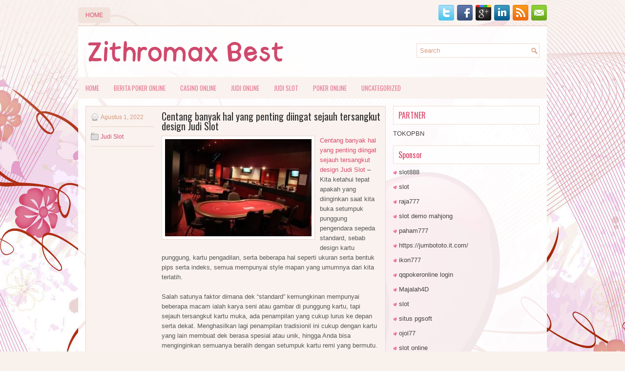

--- FILE ---
content_type: text/html; charset=UTF-8
request_url: http://orderdiflucan.us.com/centang-banyak-hal-yang-penting-diingat-sejauh-tersangkut-design-judi-slot/
body_size: 10425
content:
<!DOCTYPE html><html xmlns="http://www.w3.org/1999/xhtml" lang="id">
<head profile="http://gmpg.org/xfn/11">
<meta http-equiv="Content-Type" content="text/html; charset=UTF-8" />

<meta name="viewport" content="width=device-width, initial-scale=1.0"/>
<link rel="stylesheet" href="http://orderdiflucan.us.com/wp-content/themes/Together/lib/css/reset.css" type="text/css" media="screen, projection" />
<link rel="stylesheet" href="http://orderdiflucan.us.com/wp-content/themes/Together/lib/css/defaults.css" type="text/css" media="screen, projection" />
<!--[if lt IE 8]><link rel="stylesheet" href="http://orderdiflucan.us.com/wp-content/themes/Together/lib/css/ie.css" type="text/css" media="screen, projection" /><![endif]-->

<link rel="stylesheet" href="http://orderdiflucan.us.com/wp-content/themes/Together/style.css" type="text/css" media="screen, projection" />

<title>Centang banyak hal yang penting diingat sejauh tersangkut design Judi Slot &#8211; Zithromax Best</title>
<meta name='robots' content='max-image-preview:large' />
<link rel="alternate" type="application/rss+xml" title="Zithromax Best &raquo; Centang banyak hal yang penting diingat sejauh tersangkut design Judi Slot Umpan Komentar" href="http://orderdiflucan.us.com/centang-banyak-hal-yang-penting-diingat-sejauh-tersangkut-design-judi-slot/feed/" />
<script type="text/javascript">
window._wpemojiSettings = {"baseUrl":"https:\/\/s.w.org\/images\/core\/emoji\/14.0.0\/72x72\/","ext":".png","svgUrl":"https:\/\/s.w.org\/images\/core\/emoji\/14.0.0\/svg\/","svgExt":".svg","source":{"concatemoji":"http:\/\/orderdiflucan.us.com\/wp-includes\/js\/wp-emoji-release.min.js?ver=6.2.2"}};
/*! This file is auto-generated */
!function(e,a,t){var n,r,o,i=a.createElement("canvas"),p=i.getContext&&i.getContext("2d");function s(e,t){p.clearRect(0,0,i.width,i.height),p.fillText(e,0,0);e=i.toDataURL();return p.clearRect(0,0,i.width,i.height),p.fillText(t,0,0),e===i.toDataURL()}function c(e){var t=a.createElement("script");t.src=e,t.defer=t.type="text/javascript",a.getElementsByTagName("head")[0].appendChild(t)}for(o=Array("flag","emoji"),t.supports={everything:!0,everythingExceptFlag:!0},r=0;r<o.length;r++)t.supports[o[r]]=function(e){if(p&&p.fillText)switch(p.textBaseline="top",p.font="600 32px Arial",e){case"flag":return s("\ud83c\udff3\ufe0f\u200d\u26a7\ufe0f","\ud83c\udff3\ufe0f\u200b\u26a7\ufe0f")?!1:!s("\ud83c\uddfa\ud83c\uddf3","\ud83c\uddfa\u200b\ud83c\uddf3")&&!s("\ud83c\udff4\udb40\udc67\udb40\udc62\udb40\udc65\udb40\udc6e\udb40\udc67\udb40\udc7f","\ud83c\udff4\u200b\udb40\udc67\u200b\udb40\udc62\u200b\udb40\udc65\u200b\udb40\udc6e\u200b\udb40\udc67\u200b\udb40\udc7f");case"emoji":return!s("\ud83e\udef1\ud83c\udffb\u200d\ud83e\udef2\ud83c\udfff","\ud83e\udef1\ud83c\udffb\u200b\ud83e\udef2\ud83c\udfff")}return!1}(o[r]),t.supports.everything=t.supports.everything&&t.supports[o[r]],"flag"!==o[r]&&(t.supports.everythingExceptFlag=t.supports.everythingExceptFlag&&t.supports[o[r]]);t.supports.everythingExceptFlag=t.supports.everythingExceptFlag&&!t.supports.flag,t.DOMReady=!1,t.readyCallback=function(){t.DOMReady=!0},t.supports.everything||(n=function(){t.readyCallback()},a.addEventListener?(a.addEventListener("DOMContentLoaded",n,!1),e.addEventListener("load",n,!1)):(e.attachEvent("onload",n),a.attachEvent("onreadystatechange",function(){"complete"===a.readyState&&t.readyCallback()})),(e=t.source||{}).concatemoji?c(e.concatemoji):e.wpemoji&&e.twemoji&&(c(e.twemoji),c(e.wpemoji)))}(window,document,window._wpemojiSettings);
</script>
<style type="text/css">
img.wp-smiley,
img.emoji {
	display: inline !important;
	border: none !important;
	box-shadow: none !important;
	height: 1em !important;
	width: 1em !important;
	margin: 0 0.07em !important;
	vertical-align: -0.1em !important;
	background: none !important;
	padding: 0 !important;
}
</style>
	<link rel='stylesheet' id='wp-block-library-css' href='http://orderdiflucan.us.com/wp-includes/css/dist/block-library/style.min.css?ver=6.2.2' type='text/css' media='all' />
<link rel='stylesheet' id='classic-theme-styles-css' href='http://orderdiflucan.us.com/wp-includes/css/classic-themes.min.css?ver=6.2.2' type='text/css' media='all' />
<style id='global-styles-inline-css' type='text/css'>
body{--wp--preset--color--black: #000000;--wp--preset--color--cyan-bluish-gray: #abb8c3;--wp--preset--color--white: #ffffff;--wp--preset--color--pale-pink: #f78da7;--wp--preset--color--vivid-red: #cf2e2e;--wp--preset--color--luminous-vivid-orange: #ff6900;--wp--preset--color--luminous-vivid-amber: #fcb900;--wp--preset--color--light-green-cyan: #7bdcb5;--wp--preset--color--vivid-green-cyan: #00d084;--wp--preset--color--pale-cyan-blue: #8ed1fc;--wp--preset--color--vivid-cyan-blue: #0693e3;--wp--preset--color--vivid-purple: #9b51e0;--wp--preset--gradient--vivid-cyan-blue-to-vivid-purple: linear-gradient(135deg,rgba(6,147,227,1) 0%,rgb(155,81,224) 100%);--wp--preset--gradient--light-green-cyan-to-vivid-green-cyan: linear-gradient(135deg,rgb(122,220,180) 0%,rgb(0,208,130) 100%);--wp--preset--gradient--luminous-vivid-amber-to-luminous-vivid-orange: linear-gradient(135deg,rgba(252,185,0,1) 0%,rgba(255,105,0,1) 100%);--wp--preset--gradient--luminous-vivid-orange-to-vivid-red: linear-gradient(135deg,rgba(255,105,0,1) 0%,rgb(207,46,46) 100%);--wp--preset--gradient--very-light-gray-to-cyan-bluish-gray: linear-gradient(135deg,rgb(238,238,238) 0%,rgb(169,184,195) 100%);--wp--preset--gradient--cool-to-warm-spectrum: linear-gradient(135deg,rgb(74,234,220) 0%,rgb(151,120,209) 20%,rgb(207,42,186) 40%,rgb(238,44,130) 60%,rgb(251,105,98) 80%,rgb(254,248,76) 100%);--wp--preset--gradient--blush-light-purple: linear-gradient(135deg,rgb(255,206,236) 0%,rgb(152,150,240) 100%);--wp--preset--gradient--blush-bordeaux: linear-gradient(135deg,rgb(254,205,165) 0%,rgb(254,45,45) 50%,rgb(107,0,62) 100%);--wp--preset--gradient--luminous-dusk: linear-gradient(135deg,rgb(255,203,112) 0%,rgb(199,81,192) 50%,rgb(65,88,208) 100%);--wp--preset--gradient--pale-ocean: linear-gradient(135deg,rgb(255,245,203) 0%,rgb(182,227,212) 50%,rgb(51,167,181) 100%);--wp--preset--gradient--electric-grass: linear-gradient(135deg,rgb(202,248,128) 0%,rgb(113,206,126) 100%);--wp--preset--gradient--midnight: linear-gradient(135deg,rgb(2,3,129) 0%,rgb(40,116,252) 100%);--wp--preset--duotone--dark-grayscale: url('#wp-duotone-dark-grayscale');--wp--preset--duotone--grayscale: url('#wp-duotone-grayscale');--wp--preset--duotone--purple-yellow: url('#wp-duotone-purple-yellow');--wp--preset--duotone--blue-red: url('#wp-duotone-blue-red');--wp--preset--duotone--midnight: url('#wp-duotone-midnight');--wp--preset--duotone--magenta-yellow: url('#wp-duotone-magenta-yellow');--wp--preset--duotone--purple-green: url('#wp-duotone-purple-green');--wp--preset--duotone--blue-orange: url('#wp-duotone-blue-orange');--wp--preset--font-size--small: 13px;--wp--preset--font-size--medium: 20px;--wp--preset--font-size--large: 36px;--wp--preset--font-size--x-large: 42px;--wp--preset--spacing--20: 0.44rem;--wp--preset--spacing--30: 0.67rem;--wp--preset--spacing--40: 1rem;--wp--preset--spacing--50: 1.5rem;--wp--preset--spacing--60: 2.25rem;--wp--preset--spacing--70: 3.38rem;--wp--preset--spacing--80: 5.06rem;--wp--preset--shadow--natural: 6px 6px 9px rgba(0, 0, 0, 0.2);--wp--preset--shadow--deep: 12px 12px 50px rgba(0, 0, 0, 0.4);--wp--preset--shadow--sharp: 6px 6px 0px rgba(0, 0, 0, 0.2);--wp--preset--shadow--outlined: 6px 6px 0px -3px rgba(255, 255, 255, 1), 6px 6px rgba(0, 0, 0, 1);--wp--preset--shadow--crisp: 6px 6px 0px rgba(0, 0, 0, 1);}:where(.is-layout-flex){gap: 0.5em;}body .is-layout-flow > .alignleft{float: left;margin-inline-start: 0;margin-inline-end: 2em;}body .is-layout-flow > .alignright{float: right;margin-inline-start: 2em;margin-inline-end: 0;}body .is-layout-flow > .aligncenter{margin-left: auto !important;margin-right: auto !important;}body .is-layout-constrained > .alignleft{float: left;margin-inline-start: 0;margin-inline-end: 2em;}body .is-layout-constrained > .alignright{float: right;margin-inline-start: 2em;margin-inline-end: 0;}body .is-layout-constrained > .aligncenter{margin-left: auto !important;margin-right: auto !important;}body .is-layout-constrained > :where(:not(.alignleft):not(.alignright):not(.alignfull)){max-width: var(--wp--style--global--content-size);margin-left: auto !important;margin-right: auto !important;}body .is-layout-constrained > .alignwide{max-width: var(--wp--style--global--wide-size);}body .is-layout-flex{display: flex;}body .is-layout-flex{flex-wrap: wrap;align-items: center;}body .is-layout-flex > *{margin: 0;}:where(.wp-block-columns.is-layout-flex){gap: 2em;}.has-black-color{color: var(--wp--preset--color--black) !important;}.has-cyan-bluish-gray-color{color: var(--wp--preset--color--cyan-bluish-gray) !important;}.has-white-color{color: var(--wp--preset--color--white) !important;}.has-pale-pink-color{color: var(--wp--preset--color--pale-pink) !important;}.has-vivid-red-color{color: var(--wp--preset--color--vivid-red) !important;}.has-luminous-vivid-orange-color{color: var(--wp--preset--color--luminous-vivid-orange) !important;}.has-luminous-vivid-amber-color{color: var(--wp--preset--color--luminous-vivid-amber) !important;}.has-light-green-cyan-color{color: var(--wp--preset--color--light-green-cyan) !important;}.has-vivid-green-cyan-color{color: var(--wp--preset--color--vivid-green-cyan) !important;}.has-pale-cyan-blue-color{color: var(--wp--preset--color--pale-cyan-blue) !important;}.has-vivid-cyan-blue-color{color: var(--wp--preset--color--vivid-cyan-blue) !important;}.has-vivid-purple-color{color: var(--wp--preset--color--vivid-purple) !important;}.has-black-background-color{background-color: var(--wp--preset--color--black) !important;}.has-cyan-bluish-gray-background-color{background-color: var(--wp--preset--color--cyan-bluish-gray) !important;}.has-white-background-color{background-color: var(--wp--preset--color--white) !important;}.has-pale-pink-background-color{background-color: var(--wp--preset--color--pale-pink) !important;}.has-vivid-red-background-color{background-color: var(--wp--preset--color--vivid-red) !important;}.has-luminous-vivid-orange-background-color{background-color: var(--wp--preset--color--luminous-vivid-orange) !important;}.has-luminous-vivid-amber-background-color{background-color: var(--wp--preset--color--luminous-vivid-amber) !important;}.has-light-green-cyan-background-color{background-color: var(--wp--preset--color--light-green-cyan) !important;}.has-vivid-green-cyan-background-color{background-color: var(--wp--preset--color--vivid-green-cyan) !important;}.has-pale-cyan-blue-background-color{background-color: var(--wp--preset--color--pale-cyan-blue) !important;}.has-vivid-cyan-blue-background-color{background-color: var(--wp--preset--color--vivid-cyan-blue) !important;}.has-vivid-purple-background-color{background-color: var(--wp--preset--color--vivid-purple) !important;}.has-black-border-color{border-color: var(--wp--preset--color--black) !important;}.has-cyan-bluish-gray-border-color{border-color: var(--wp--preset--color--cyan-bluish-gray) !important;}.has-white-border-color{border-color: var(--wp--preset--color--white) !important;}.has-pale-pink-border-color{border-color: var(--wp--preset--color--pale-pink) !important;}.has-vivid-red-border-color{border-color: var(--wp--preset--color--vivid-red) !important;}.has-luminous-vivid-orange-border-color{border-color: var(--wp--preset--color--luminous-vivid-orange) !important;}.has-luminous-vivid-amber-border-color{border-color: var(--wp--preset--color--luminous-vivid-amber) !important;}.has-light-green-cyan-border-color{border-color: var(--wp--preset--color--light-green-cyan) !important;}.has-vivid-green-cyan-border-color{border-color: var(--wp--preset--color--vivid-green-cyan) !important;}.has-pale-cyan-blue-border-color{border-color: var(--wp--preset--color--pale-cyan-blue) !important;}.has-vivid-cyan-blue-border-color{border-color: var(--wp--preset--color--vivid-cyan-blue) !important;}.has-vivid-purple-border-color{border-color: var(--wp--preset--color--vivid-purple) !important;}.has-vivid-cyan-blue-to-vivid-purple-gradient-background{background: var(--wp--preset--gradient--vivid-cyan-blue-to-vivid-purple) !important;}.has-light-green-cyan-to-vivid-green-cyan-gradient-background{background: var(--wp--preset--gradient--light-green-cyan-to-vivid-green-cyan) !important;}.has-luminous-vivid-amber-to-luminous-vivid-orange-gradient-background{background: var(--wp--preset--gradient--luminous-vivid-amber-to-luminous-vivid-orange) !important;}.has-luminous-vivid-orange-to-vivid-red-gradient-background{background: var(--wp--preset--gradient--luminous-vivid-orange-to-vivid-red) !important;}.has-very-light-gray-to-cyan-bluish-gray-gradient-background{background: var(--wp--preset--gradient--very-light-gray-to-cyan-bluish-gray) !important;}.has-cool-to-warm-spectrum-gradient-background{background: var(--wp--preset--gradient--cool-to-warm-spectrum) !important;}.has-blush-light-purple-gradient-background{background: var(--wp--preset--gradient--blush-light-purple) !important;}.has-blush-bordeaux-gradient-background{background: var(--wp--preset--gradient--blush-bordeaux) !important;}.has-luminous-dusk-gradient-background{background: var(--wp--preset--gradient--luminous-dusk) !important;}.has-pale-ocean-gradient-background{background: var(--wp--preset--gradient--pale-ocean) !important;}.has-electric-grass-gradient-background{background: var(--wp--preset--gradient--electric-grass) !important;}.has-midnight-gradient-background{background: var(--wp--preset--gradient--midnight) !important;}.has-small-font-size{font-size: var(--wp--preset--font-size--small) !important;}.has-medium-font-size{font-size: var(--wp--preset--font-size--medium) !important;}.has-large-font-size{font-size: var(--wp--preset--font-size--large) !important;}.has-x-large-font-size{font-size: var(--wp--preset--font-size--x-large) !important;}
.wp-block-navigation a:where(:not(.wp-element-button)){color: inherit;}
:where(.wp-block-columns.is-layout-flex){gap: 2em;}
.wp-block-pullquote{font-size: 1.5em;line-height: 1.6;}
</style>
<script type='text/javascript' src='http://orderdiflucan.us.com/wp-includes/js/jquery/jquery.min.js?ver=3.6.4' id='jquery-core-js'></script>
<script type='text/javascript' src='http://orderdiflucan.us.com/wp-includes/js/jquery/jquery-migrate.min.js?ver=3.4.0' id='jquery-migrate-js'></script>
<script type='text/javascript' src='http://orderdiflucan.us.com/wp-content/themes/Together/lib/js/superfish.js?ver=6.2.2' id='superfish-js'></script>
<script type='text/javascript' src='http://orderdiflucan.us.com/wp-content/themes/Together/lib/js/jquery.mobilemenu.js?ver=6.2.2' id='mobilemenu-js'></script>
<link rel="https://api.w.org/" href="http://orderdiflucan.us.com/wp-json/" /><link rel="alternate" type="application/json" href="http://orderdiflucan.us.com/wp-json/wp/v2/posts/1755" /><link rel="EditURI" type="application/rsd+xml" title="RSD" href="http://orderdiflucan.us.com/xmlrpc.php?rsd" />
<link rel="wlwmanifest" type="application/wlwmanifest+xml" href="http://orderdiflucan.us.com/wp-includes/wlwmanifest.xml" />

<link rel="canonical" href="http://orderdiflucan.us.com/centang-banyak-hal-yang-penting-diingat-sejauh-tersangkut-design-judi-slot/" />
<link rel='shortlink' href='http://orderdiflucan.us.com/?p=1755' />
<link rel="alternate" type="application/json+oembed" href="http://orderdiflucan.us.com/wp-json/oembed/1.0/embed?url=http%3A%2F%2Forderdiflucan.us.com%2Fcentang-banyak-hal-yang-penting-diingat-sejauh-tersangkut-design-judi-slot%2F" />
<link rel="alternate" type="text/xml+oembed" href="http://orderdiflucan.us.com/wp-json/oembed/1.0/embed?url=http%3A%2F%2Forderdiflucan.us.com%2Fcentang-banyak-hal-yang-penting-diingat-sejauh-tersangkut-design-judi-slot%2F&#038;format=xml" />
<link rel="shortcut icon" href="http://orderdiflucan.us.com/wp-content/uploads/2020/12/f.png" type="image/x-icon" />
<link rel="alternate" type="application/rss+xml" title="Zithromax Best RSS Feed" href="http://orderdiflucan.us.com/feed/" />
<link rel="pingback" href="http://orderdiflucan.us.com/xmlrpc.php" />

</head>

<body class="post-template-default single single-post postid-1755 single-format-standard">

<div id="container">

    <div class="clearfix">
        			        <div class="menu-primary-container">
			<ul class="menus menu-primary">
                <li ><a href="http://orderdiflucan.us.com">Home</a></li>
							</ul>
		</div>
                      <!--.primary menu--> 	
                
        <div id="top-social-profiles">
                        <ul class="widget-container"><li class="social-profiles-widget">
            <a href="http://twitter.com/" target="_blank"><img title="Twitter" alt="Twitter" src="http://orderdiflucan.us.com/wp-content/themes/Together/images/social-profiles/twitter.png" /></a><a href="http://facebook.com/" target="_blank"><img title="Facebook" alt="Facebook" src="http://orderdiflucan.us.com/wp-content/themes/Together/images/social-profiles/facebook.png" /></a><a href="https://plus.google.com/" target="_blank"><img title="Google Plus" alt="Google Plus" src="http://orderdiflucan.us.com/wp-content/themes/Together/images/social-profiles/gplus.png" /></a><a href="http://www.linkedin.com/" target="_blank"><img title="LinkedIn" alt="LinkedIn" src="http://orderdiflucan.us.com/wp-content/themes/Together/images/social-profiles/linkedin.png" /></a><a href="http://orderdiflucan.us.com/feed/" target="_blank"><img title="RSS Feed" alt="RSS Feed" src="http://orderdiflucan.us.com/wp-content/themes/Together/images/social-profiles/rss.png" /></a><a href="/cdn-cgi/l/email-protection#eb92849e99ab8e868a8287c5888486" target="_blank"><img title="Email" alt="Email" src="http://orderdiflucan.us.com/wp-content/themes/Together/images/social-profiles/email.png" /></a>            </li></ul>
                    </div>
    </div>
    

    <div id="header">
    
        <div class="logo">
         
            <a href="http://orderdiflucan.us.com"><img src="http://orderdiflucan.us.com/wp-content/uploads/2020/12/logo.png" alt="Zithromax Best" title="Zithromax Best" /></a>
         
        </div><!-- .logo -->

        <div class="header-right">
            <div id="topsearch">
                 
<div id="search" title="Type and hit enter">
    <form method="get" id="searchform" action="http://orderdiflucan.us.com/"> 
        <input type="text" value="Search" 
            name="s" id="s"  onblur="if (this.value == '')  {this.value = 'Search';}"  
            onfocus="if (this.value == 'Search') {this.value = '';}" 
        />
    </form>
</div><!-- #search -->            </div>
        </div><!-- .header-right -->
        
    </div><!-- #header -->
    
            <div class="clearfix">
            			<div class="menu-secondary-container"><ul id="menu-primary" class="menus menu-secondary"><li id="menu-item-2555" class="menu-item menu-item-type-custom menu-item-object-custom menu-item-2555"><a href="/">HOME</a></li>
<li id="menu-item-2561" class="menu-item menu-item-type-taxonomy menu-item-object-category menu-item-2561"><a href="http://orderdiflucan.us.com/category/berita-poker-online/">Berita Poker Online</a></li>
<li id="menu-item-2556" class="menu-item menu-item-type-taxonomy menu-item-object-category menu-item-2556"><a href="http://orderdiflucan.us.com/category/casino-online/">Casino Online</a></li>
<li id="menu-item-2557" class="menu-item menu-item-type-taxonomy menu-item-object-category menu-item-2557"><a href="http://orderdiflucan.us.com/category/judi-online/">Judi Online</a></li>
<li id="menu-item-2558" class="menu-item menu-item-type-taxonomy menu-item-object-category current-post-ancestor current-menu-parent current-post-parent menu-item-2558"><a href="http://orderdiflucan.us.com/category/judi-slot/">Judi Slot</a></li>
<li id="menu-item-2559" class="menu-item menu-item-type-taxonomy menu-item-object-category menu-item-2559"><a href="http://orderdiflucan.us.com/category/poker-online/">Poker Online</a></li>
<li id="menu-item-2560" class="menu-item menu-item-type-taxonomy menu-item-object-category menu-item-2560"><a href="http://orderdiflucan.us.com/category/uncategorized/">Uncategorized</a></li>
</ul></div>              <!--.secondary menu--> 	
                </div>
    
    <div id="main">
    
            
        <div id="content">
            
                    
            
    <div class="post post-single clearfix post-1755 type-post status-publish format-standard has-post-thumbnail hentry category-judi-slot tag-casino tag-judi tag-poker tag-slot" id="post-1755">
        
        <div class="postmeta-primary">
    
            <span class="meta_date">Agustus 1, 2022</span>
           &nbsp; <span class="meta_categories"><a href="http://orderdiflucan.us.com/category/judi-slot/" rel="category tag">Judi Slot</a></span>
    
                 
        </div>
        
        <h2 class="title">Centang banyak hal yang penting diingat sejauh tersangkut design Judi Slot</h2>

        <div class="entry clearfix">
            
            <img width="300" height="199" src="http://orderdiflucan.us.com/wp-content/uploads/2021/02/ROOM100015.jpg" class="alignleft featured_image wp-post-image" alt="" decoding="async" srcset="http://orderdiflucan.us.com/wp-content/uploads/2021/02/ROOM100015.jpg 550w, http://orderdiflucan.us.com/wp-content/uploads/2021/02/ROOM100015-300x199.jpg 300w" sizes="(max-width: 300px) 100vw, 300px" />            
            <p><a href="http://orderdiflucan.us.com/centang-banyak-hal-yang-penting-diingat-sejauh-tersangkut-design-judi-slot/">Centang banyak hal yang penting diingat sejauh tersangkut design Judi Slot</a> &#8211; Kita ketahui tepat apakah yang diinginkan saat kita buka setumpuk punggung pengendara sepeda standard, sebab design kartu punggung, kartu pengadilan, serta beberapa hal seperti ukuran serta bentuk pips serta indeks, semua mempunyai style mapan yang umumnya dari kita terlatih.</p>
<p>Salah satunya faktor dimana dek &#8220;standard&#8221; kemungkinan mempunyai beberapa macam ialah karya seni atau gambar di punggung kartu, tapi sejauh tersangkut kartu muka, ada penampilan yang cukup lurus ke depan serta dekat. Menghasilkan lagi penampilan tradisionil ini cukup dengan kartu yang lain membuat dek berasa spesial atau unik, hingga Anda bisa menginginkan semuanya beralih dengan setumpuk kartu remi yang bermutu. Umumnya tingkat rekonsilasi akan diaplikasikan ke sebagian besar faktor karya seni!</p>
<p>Punggung Kartu yang Sesuai: Sama dengan kotak selip ialah kesan-kesan pertama kami akan satu kartu, jadi titik contact pertama kami dengan set kartu permainan ialah sisi belakang kartu. Card back bisa menjadi topik berulang-ulang yang akan Anda melihat berkali-kali 54 kali, jadi itu salah satu komponen penting untuk tentukan penampilan keseluruhnya dek.</p>
<p>Tepian : Tepian putih ialah yang umum, serta mungkin membuat punggung kartu paling baik sekarang ini. Sebab kartu remi dibuat dari kertas, kartu dengan garis pinggir hitam atau muka hitam condong memperlihatkan pertanda aus serta mengelupas sebab kartu-kartu itu dipakai dengan frekwensi apa saja. Kartu bersebelahan putih dikenai secara sama, tentunya, tapi sebab kartu umumnya nampak berwarna putih, itu jauh kurang jelas dengan dek bersebelahan putih.</p>
<p>Tanpa ada Batas: Beberapa deck mempunyai punggung kartu tanpa ada batas. Tipe punggung kartu ini condong nampak fenomenal untuk pergerakan kartu yang bertumbuh seperti kipas serta spread, serta deck cardistry seringkali manfaatkan ini. Tetapi penyihir condong semakin senang kartu dengan batas, sebab kartu terbalik di geladak semakin lebih nampak saat kartu tanpa ada batas, membuat sulap spesifik bergerak semakin lebih susah untuk dilakukan. Itu semua bergantung pada apakah yang Anda pakai, apa kartu tanpa ada batas ialah suatu hal yang sesuai keperluan Anda &#8211; kartu tentunya bisa meningkatkan daya tarik estetika instant kunjungi agen judi online <a href="https://mrjudi88.com/qq1221/">qq1221</a>.</p>
<p>Design satu arah : Standard yang umum dalam bermain kartu ialah sisi belakang kartu ialah gambar style cermin simetris, hingga membuat seutuhnya reversibel. Design satu arah bisa nampak semakin mengagumkan sendirinya, serta dapat digunakan oleh pesulap, terlebih bila itu halus. Tapi dalam umumnya masalah, design satu arah kurang dari yang diharapkan, sebab saat mengocok serta memakai kartu, mereka akan ada di arah yang lain. Ini secara cepat nampak amburadul, itu penyebabnya sejumlah besar semakin senang design dua arah atau simetris.</p>
<p>Kesederhanaan : Baiknya sisi belakang kartu bermain harus mempunyai daya tarik visual langsung serta dari terlalu jauh, serta gampang dikenal serta gampang dikenang secara berani. Kualitas ini sudah mengakibatkan keberhasilan beberapa nama besar seperti Bicycle serta Bee, yang mempunyai design yang benar-benar tidak sama dengan feature yang pasti. Serta design yang terinci harus mempunyai bentuk atau style yang pasti langsung nampak pada pandangan pertama.</p>
<p>Detil : Meskipun kartu bermain terbantu dengan keberanian serta kesederhanaan design keseluruhannya, buat orang yang tertarik dengan design, kartu itu harus memberikan mereka hadiah dengan detil halus yang ada sesudah dicheck dengan jeli. Dek sepeda berperan untuk mode yang baik di sini, sebab sesaat feature dua lingkaran simetris selekasnya jelas untuk design penting, satu studi dekat dari perincian mengutarakan malaikat memakai sepeda.</p>
<p>Kreasi : Kemungkinan yang penting mengenai kartu kembali lagi, bagaimana juga, ialah apakah yang Anda pikir dengan cara pribadi. Apa menurut Anda itu original serta kreatif? Apa itu langsung menarik Anda untuk cantik atau menarik? Jelas design artistik kartu kembali lagi seringkali dihubungkan dengan topik keseluruhnya dek, tapi ada pula komponen yang benar-benar pribadi dari apakah yang menurut Anda indah.</p>
<p>Tinta : Beberapa deck akan memakai tinta metalik di bagian belakang kartu, serta ini selekasnya membuahkan penampilan yang benar-benar menonjol serta penuh style, dengan kemilau sebagai jelas saat kartu tangkap sinar pada pojok spesifik.</p>
<p>Foil : Dibawa ke ekstrim, beberapa deck pergi babi penuh serta foil logam panas dicap dibagian belakang. Ini nampak super eksklusif serta mengagumkan, tapi diperlengkapi dengan dua kekurangan. Pertama, bentuk foil yang dicap panas terkadang bisa dibawa masuk serta nampak dibagian depan kartu. Ke-2, foil condong semakin licin, serta ini akan seringkali berefek pada perlakuan kartu. Tetapi itu meningkatkan banyak bling instant ke geladak, serta punggung foil nampak benar-benar mengagumkan!</p>
    
        </div>
        
        <div class="postmeta-secondary"><span class="meta_tags"><a href="http://orderdiflucan.us.com/tag/casino/" rel="tag">Casino</a>, <a href="http://orderdiflucan.us.com/tag/judi/" rel="tag">Judi</a>, <a href="http://orderdiflucan.us.com/tag/poker/" rel="tag">Poker</a>, <a href="http://orderdiflucan.us.com/tag/slot/" rel="tag">Slot</a></span></div> 
        
    
    </div><!-- Post ID 1755 -->
    
                
                    
        </div><!-- #content -->
    
        
<div id="sidebar-primary">

 		<ul class="widget_text widget-container">
			<li id="custom_html-6" class="widget_text widget widget_custom_html">
				<h3 class="widgettitle">PARTNER</h3>
				<div class="textwidget custom-html-widget"><a href="https://www.tokopbn.com/">TOKOPBN</a></div>
			</li>
		</ul>
		
		<ul class="widget-container">
			<li id="sponsor" class="widget widget_meta">
				<h3 class="widgettitle">Sponsor</h3>			
				<ul>
					<li><a href="https://partsgeekautoparts.com/shop/page/22/">slot888</a></li>
                    		<li><a href="https://www.asianwindky.com/menu">slot</a></li>
                    		<li><a href="https://www.iftalgo.com/">raja777</a></li>
                    		<li><a href="https://arabwebtools.com/ico-converter">slot demo mahjong</a></li>
                    		<li><a href="https://nitrogen2024.es/meeting-venue/">paham777</a></li>
                    		<li><a href="https://jumbototo.it.com/">https://jumbototo.it.com/</a></li>
                    		<li><a href="https://restaurantbusinessalliance.com/contact/">ikon777</a></li>
                    		<li><a href="https://theotcinvestor.com/">qqpokeronline login</a></li>
                    		<li><a href="https://situsmajalah4d.com/">Majalah4D</a></li>
                    		<li><a href="https://olivesandburgers.com/main-menu/">slot</a></li>
                    		<li><a href="https://www.visitsouthwell.com/">situs pgsoft</a></li>
                    		<li><a href="https://www.backyardharvest.org/">ojol77</a></li>
                    		<li><a href="https://aliceripoll.com/">slot online</a></li>
                    		<li><a href="https://www.lesvalades.com/">slot terbaru</a></li>
                    		<li><a href="https://www.philippineshonolulu.org/">situs slot</a></li>
                    						</ul>
			</li>
		</ul>

    <ul class="widget-container"><li id="meta-4" class="widget widget_meta"><h3 class="widgettitle">Meta</h3>
		<ul>
						<li><a href="http://orderdiflucan.us.com/wp-login.php">Masuk</a></li>
			<li><a href="http://orderdiflucan.us.com/feed/">Feed entri</a></li>
			<li><a href="http://orderdiflucan.us.com/comments/feed/">Feed komentar</a></li>

			<li><a href="https://wordpress.org/">WordPress.org</a></li>
		</ul>

		</li></ul><ul class="widget-container"><li id="search-4" class="widget widget_search"> 
<div id="search" title="Type and hit enter">
    <form method="get" id="searchform" action="http://orderdiflucan.us.com/"> 
        <input type="text" value="Search" 
            name="s" id="s"  onblur="if (this.value == '')  {this.value = 'Search';}"  
            onfocus="if (this.value == 'Search') {this.value = '';}" 
        />
    </form>
</div><!-- #search --></li></ul><ul class="widget-container"><li id="archives-4" class="widget widget_archive"><h3 class="widgettitle">Arsip</h3>
			<ul>
					<li><a href='http://orderdiflucan.us.com/2026/01/'>Januari 2026</a>&nbsp;(23)</li>
	<li><a href='http://orderdiflucan.us.com/2025/12/'>Desember 2025</a>&nbsp;(25)</li>
	<li><a href='http://orderdiflucan.us.com/2025/11/'>November 2025</a>&nbsp;(32)</li>
	<li><a href='http://orderdiflucan.us.com/2025/10/'>Oktober 2025</a>&nbsp;(23)</li>
	<li><a href='http://orderdiflucan.us.com/2025/09/'>September 2025</a>&nbsp;(21)</li>
	<li><a href='http://orderdiflucan.us.com/2025/08/'>Agustus 2025</a>&nbsp;(16)</li>
	<li><a href='http://orderdiflucan.us.com/2025/07/'>Juli 2025</a>&nbsp;(22)</li>
	<li><a href='http://orderdiflucan.us.com/2025/06/'>Juni 2025</a>&nbsp;(18)</li>
	<li><a href='http://orderdiflucan.us.com/2025/05/'>Mei 2025</a>&nbsp;(18)</li>
	<li><a href='http://orderdiflucan.us.com/2025/04/'>April 2025</a>&nbsp;(26)</li>
	<li><a href='http://orderdiflucan.us.com/2025/03/'>Maret 2025</a>&nbsp;(35)</li>
	<li><a href='http://orderdiflucan.us.com/2025/02/'>Februari 2025</a>&nbsp;(34)</li>
	<li><a href='http://orderdiflucan.us.com/2025/01/'>Januari 2025</a>&nbsp;(26)</li>
	<li><a href='http://orderdiflucan.us.com/2024/12/'>Desember 2024</a>&nbsp;(27)</li>
	<li><a href='http://orderdiflucan.us.com/2024/11/'>November 2024</a>&nbsp;(26)</li>
	<li><a href='http://orderdiflucan.us.com/2024/10/'>Oktober 2024</a>&nbsp;(35)</li>
	<li><a href='http://orderdiflucan.us.com/2024/09/'>September 2024</a>&nbsp;(32)</li>
	<li><a href='http://orderdiflucan.us.com/2024/08/'>Agustus 2024</a>&nbsp;(41)</li>
	<li><a href='http://orderdiflucan.us.com/2024/07/'>Juli 2024</a>&nbsp;(42)</li>
	<li><a href='http://orderdiflucan.us.com/2024/06/'>Juni 2024</a>&nbsp;(50)</li>
	<li><a href='http://orderdiflucan.us.com/2024/05/'>Mei 2024</a>&nbsp;(36)</li>
	<li><a href='http://orderdiflucan.us.com/2024/04/'>April 2024</a>&nbsp;(36)</li>
	<li><a href='http://orderdiflucan.us.com/2024/03/'>Maret 2024</a>&nbsp;(46)</li>
	<li><a href='http://orderdiflucan.us.com/2024/02/'>Februari 2024</a>&nbsp;(33)</li>
	<li><a href='http://orderdiflucan.us.com/2024/01/'>Januari 2024</a>&nbsp;(35)</li>
	<li><a href='http://orderdiflucan.us.com/2023/12/'>Desember 2023</a>&nbsp;(29)</li>
	<li><a href='http://orderdiflucan.us.com/2023/11/'>November 2023</a>&nbsp;(16)</li>
	<li><a href='http://orderdiflucan.us.com/2023/10/'>Oktober 2023</a>&nbsp;(36)</li>
	<li><a href='http://orderdiflucan.us.com/2023/09/'>September 2023</a>&nbsp;(30)</li>
	<li><a href='http://orderdiflucan.us.com/2023/08/'>Agustus 2023</a>&nbsp;(36)</li>
	<li><a href='http://orderdiflucan.us.com/2023/07/'>Juli 2023</a>&nbsp;(37)</li>
	<li><a href='http://orderdiflucan.us.com/2023/06/'>Juni 2023</a>&nbsp;(36)</li>
	<li><a href='http://orderdiflucan.us.com/2023/05/'>Mei 2023</a>&nbsp;(43)</li>
	<li><a href='http://orderdiflucan.us.com/2023/04/'>April 2023</a>&nbsp;(33)</li>
	<li><a href='http://orderdiflucan.us.com/2023/03/'>Maret 2023</a>&nbsp;(30)</li>
	<li><a href='http://orderdiflucan.us.com/2023/02/'>Februari 2023</a>&nbsp;(35)</li>
	<li><a href='http://orderdiflucan.us.com/2023/01/'>Januari 2023</a>&nbsp;(35)</li>
	<li><a href='http://orderdiflucan.us.com/2022/12/'>Desember 2022</a>&nbsp;(29)</li>
	<li><a href='http://orderdiflucan.us.com/2022/11/'>November 2022</a>&nbsp;(33)</li>
	<li><a href='http://orderdiflucan.us.com/2022/10/'>Oktober 2022</a>&nbsp;(38)</li>
	<li><a href='http://orderdiflucan.us.com/2022/09/'>September 2022</a>&nbsp;(38)</li>
	<li><a href='http://orderdiflucan.us.com/2022/08/'>Agustus 2022</a>&nbsp;(31)</li>
	<li><a href='http://orderdiflucan.us.com/2022/07/'>Juli 2022</a>&nbsp;(38)</li>
	<li><a href='http://orderdiflucan.us.com/2022/06/'>Juni 2022</a>&nbsp;(20)</li>
	<li><a href='http://orderdiflucan.us.com/2022/05/'>Mei 2022</a>&nbsp;(33)</li>
	<li><a href='http://orderdiflucan.us.com/2022/04/'>April 2022</a>&nbsp;(11)</li>
	<li><a href='http://orderdiflucan.us.com/2022/03/'>Maret 2022</a>&nbsp;(34)</li>
	<li><a href='http://orderdiflucan.us.com/2022/02/'>Februari 2022</a>&nbsp;(31)</li>
	<li><a href='http://orderdiflucan.us.com/2022/01/'>Januari 2022</a>&nbsp;(19)</li>
	<li><a href='http://orderdiflucan.us.com/2021/12/'>Desember 2021</a>&nbsp;(26)</li>
	<li><a href='http://orderdiflucan.us.com/2021/11/'>November 2021</a>&nbsp;(17)</li>
	<li><a href='http://orderdiflucan.us.com/2021/10/'>Oktober 2021</a>&nbsp;(20)</li>
	<li><a href='http://orderdiflucan.us.com/2021/09/'>September 2021</a>&nbsp;(10)</li>
	<li><a href='http://orderdiflucan.us.com/2021/08/'>Agustus 2021</a>&nbsp;(16)</li>
	<li><a href='http://orderdiflucan.us.com/2021/07/'>Juli 2021</a>&nbsp;(14)</li>
	<li><a href='http://orderdiflucan.us.com/2021/06/'>Juni 2021</a>&nbsp;(16)</li>
	<li><a href='http://orderdiflucan.us.com/2021/05/'>Mei 2021</a>&nbsp;(13)</li>
	<li><a href='http://orderdiflucan.us.com/2021/04/'>April 2021</a>&nbsp;(9)</li>
	<li><a href='http://orderdiflucan.us.com/2021/03/'>Maret 2021</a>&nbsp;(9)</li>
	<li><a href='http://orderdiflucan.us.com/2021/02/'>Februari 2021</a>&nbsp;(9)</li>
	<li><a href='http://orderdiflucan.us.com/2021/01/'>Januari 2021</a>&nbsp;(7)</li>
	<li><a href='http://orderdiflucan.us.com/2020/12/'>Desember 2020</a>&nbsp;(1)</li>
			</ul>

			</li></ul><ul class="widget-container"><li id="categories-3" class="widget widget_categories"><h3 class="widgettitle">Kategori</h3>
			<ul>
					<li class="cat-item cat-item-6"><a href="http://orderdiflucan.us.com/category/casino-online/">Casino Online</a> (326)
</li>
	<li class="cat-item cat-item-5"><a href="http://orderdiflucan.us.com/category/judi-online/">Judi Online</a> (395)
</li>
	<li class="cat-item cat-item-10"><a href="http://orderdiflucan.us.com/category/judi-slot/">Judi Slot</a> (220)
</li>
	<li class="cat-item cat-item-2"><a href="http://orderdiflucan.us.com/category/poker-online/">Poker Online</a> (501)
</li>
	<li class="cat-item cat-item-18"><a href="http://orderdiflucan.us.com/category/togel-online/">Togel Online</a> (219)
</li>
			</ul>

			</li></ul>
		<ul class="widget-container"><li id="recent-posts-4" class="widget widget_recent_entries">
		<h3 class="widgettitle">Pos-pos Terbaru</h3>
		<ul>
											<li>
					<a href="http://orderdiflucan.us.com/istirahat-adalah-kunci-untuk-membuat-keputusan-besar-dalam-toto-2026/">Istirahat adalah kunci untuk membuat keputusan besar dalam Toto 2026</a>
											<span class="post-date">Januari 20, 2026</span>
									</li>
											<li>
					<a href="http://orderdiflucan.us.com/telaah-fungsi-dan-istilah-dalam-judi-poker-2026-online/">Telaah Fungsi Dan Istilah Dalam Judi Poker 2026 Online</a>
											<span class="post-date">Januari 19, 2026</span>
									</li>
											<li>
					<a href="http://orderdiflucan.us.com/muck-or-stay-dilema-setiap-pemain-slot-qq-2026/">Muck or stay Dilema setiap pemain Slot QQ 2026</a>
											<span class="post-date">Januari 15, 2026</span>
									</li>
											<li>
					<a href="http://orderdiflucan.us.com/kartu-togel-2026-salah-satu-tempat-penting-yang-bisa-anda-harap-untuk-penyesuaian/">Kartu Togel 2026 salah satu tempat penting yang bisa Anda harap untuk penyesuaian</a>
											<span class="post-date">Januari 15, 2026</span>
									</li>
											<li>
					<a href="http://orderdiflucan.us.com/pemain-slot-qq-2026-petaruh-slot-qq-2026-berjalan-dalam-lingkaran-pemain-yang-sama/">Pemain Slot QQ 2026 petaruh Slot QQ 2026 berjalan dalam lingkaran pemain yang sama</a>
											<span class="post-date">Januari 15, 2026</span>
									</li>
					</ul>

		</li></ul><ul class="widget-container"><li id="tag_cloud-2" class="widget widget_tag_cloud"><h3 class="widgettitle">Tag</h3><div class="tagcloud"><a href="http://orderdiflucan.us.com/tag/bandar/" class="tag-cloud-link tag-link-9 tag-link-position-1" style="font-size: 8.8630136986301pt;" aria-label="Bandar (2 item)">Bandar</a>
<a href="http://orderdiflucan.us.com/tag/capsa-susun/" class="tag-cloud-link tag-link-8 tag-link-position-2" style="font-size: 8pt;" aria-label="Capsa Susun (1 item)">Capsa Susun</a>
<a href="http://orderdiflucan.us.com/tag/casino/" class="tag-cloud-link tag-link-7 tag-link-position-3" style="font-size: 21.856164383562pt;" aria-label="Casino (1,532 item)">Casino</a>
<a href="http://orderdiflucan.us.com/tag/judi/" class="tag-cloud-link tag-link-3 tag-link-position-4" style="font-size: 22pt;" aria-label="Judi (1,659 item)">Judi</a>
<a href="http://orderdiflucan.us.com/tag/poker/" class="tag-cloud-link tag-link-4 tag-link-position-5" style="font-size: 21.856164383562pt;" aria-label="Poker (1,540 item)">Poker</a>
<a href="http://orderdiflucan.us.com/tag/slot/" class="tag-cloud-link tag-link-11 tag-link-position-6" style="font-size: 21.664383561644pt;" aria-label="Slot (1,406 item)">Slot</a>
<a href="http://orderdiflucan.us.com/tag/togel/" class="tag-cloud-link tag-link-12 tag-link-position-7" style="font-size: 21.376712328767pt;" aria-label="Togel (1,238 item)">Togel</a></div>
</li></ul><ul class="widget_text widget-container"><li id="custom_html-2" class="widget_text widget widget_custom_html"><div class="textwidget custom-html-widget"><script data-cfasync="false" src="/cdn-cgi/scripts/5c5dd728/cloudflare-static/email-decode.min.js"></script><script>

</script></div></li></ul>    
</div><!-- #sidebar-primary -->        
                
    </div><!-- #main -->
    
    
    <div id="footer-widgets" class="clearfix">
                <div class="footer-widget-box">
                    </div>
        
        <div class="footer-widget-box">
                    </div>
        
        <div class="footer-widget-box footer-widget-box-last">
                    </div>
        
    </div>

    <div id="footer">
    
        <div id="copyrights">
             &copy; 2026  <a href="http://orderdiflucan.us.com/">Zithromax Best</a> 
        </div>
        
                
        <div id="credits" style="overflow-y: hidden;overflow-x: visible;width: 400px;margin: auto;">
				<div style="width: 10000px;text-align: left;">
					Powered by <a href="http://wordpress.org/"><strong>WordPress</strong></a> | Theme Designed by:  <a href="https://axis.co.id/" rel="follow">axis</a> <a href="https://www.bca.co.id/" rel="follow">Bank bca</a> <a href="https://www.bni.co.id/" rel="follow">Bank bni</a> <a href="https://bri.co.id/" rel="follow">Bank bri</a> <a href="https://www.btn.co.id/" rel="follow">Bank btn</a> <a href="https://www.cimbniaga.co.id" rel="follow">Bank cimbniaga</a> <a href="https://www.citibank.co.id/" rel="follow">Bank citibank</a> <a href="https://www.danamon.co.id" rel="follow">Bank danamon</a> <a href="https://www.bi.go.id/" rel="follow">Bank Indonesia</a> <a href="https://www.klikmbc.co.id/" rel="follow">Bank klikmbc</a> <a href="https://www.bankmandiri.co.id/" rel="follow">Bank mandiri</a> <a href="https://www.ocbc.com/" rel="follow">Bank ocbc</a> <a href="https://www.panin.co.id/" rel="follow">bank Panin</a> <a href="https://www.mandirisyariah.co.id/" rel="follow">Bank syariah mandiri</a> <a href="https://dana.id/" rel="follow">dana</a> <a href="https://google.co.id/" rel="follow">google</a> <a href="https://www.gojek.com/gopay/" rel="follow">gopay</a> <a href="https://indihome.co.id/" rel="follow">indihome</a> <a href="https://kaskus.co.id/" rel="follow">kaskus</a> <a href="https://kominfo.go.id/" rel="follow">kominfo</a> <a href="https://www.linkaja.id/ " rel="follow">linkaja.id</a> <a href="https://www.maybank.co.id/" rel="follow">maybank</a> <a href="https://ovo.id/" rel="follow">ovo</a> <a href="https://www.telkom.co.id/" rel="follow">telkom</a> <a href="https://www.telkomsel.com/" rel="follow">telkomsel</a> <a href="https://web.whatsapp.com/" rel="follow">WA</a>						
				</div>
			</div><!-- #credits -->
        
    </div><!-- #footer -->
    
</div><!-- #container -->

<script type='text/javascript' src='http://orderdiflucan.us.com/wp-includes/js/comment-reply.min.js?ver=6.2.2' id='comment-reply-js'></script>
<script type='text/javascript' src='http://orderdiflucan.us.com/wp-includes/js/hoverIntent.min.js?ver=1.10.2' id='hoverIntent-js'></script>

<script type='text/javascript'>
/* <![CDATA[ */
jQuery.noConflict();
jQuery(function(){ 
	jQuery('ul.menu-primary').superfish({ 
	animation: {opacity:'show'},
autoArrows:  true,
                dropShadows: false, 
                speed: 200,
                delay: 800
                });
            });
jQuery('.menu-primary-container').mobileMenu({
                defaultText: 'Menu',
                className: 'menu-primary-responsive',
                containerClass: 'menu-primary-responsive-container',
                subMenuDash: '&ndash;'
            });

jQuery(function(){ 
	jQuery('ul.menu-secondary').superfish({ 
	animation: {opacity:'show'},
autoArrows:  true,
                dropShadows: false, 
                speed: 200,
                delay: 800
                });
            });
jQuery('.menu-secondary-container').mobileMenu({
                defaultText: 'Navigation',
                className: 'menu-secondary-responsive',
                containerClass: 'menu-secondary-responsive-container',
                subMenuDash: '&ndash;'
            });

/* ]]> */
</script>
<script defer src="https://static.cloudflareinsights.com/beacon.min.js/vcd15cbe7772f49c399c6a5babf22c1241717689176015" integrity="sha512-ZpsOmlRQV6y907TI0dKBHq9Md29nnaEIPlkf84rnaERnq6zvWvPUqr2ft8M1aS28oN72PdrCzSjY4U6VaAw1EQ==" data-cf-beacon='{"version":"2024.11.0","token":"c102d5d5f3df4c3eb1436e8bb1f3aba4","r":1,"server_timing":{"name":{"cfCacheStatus":true,"cfEdge":true,"cfExtPri":true,"cfL4":true,"cfOrigin":true,"cfSpeedBrain":true},"location_startswith":null}}' crossorigin="anonymous"></script>
</body>
</html>